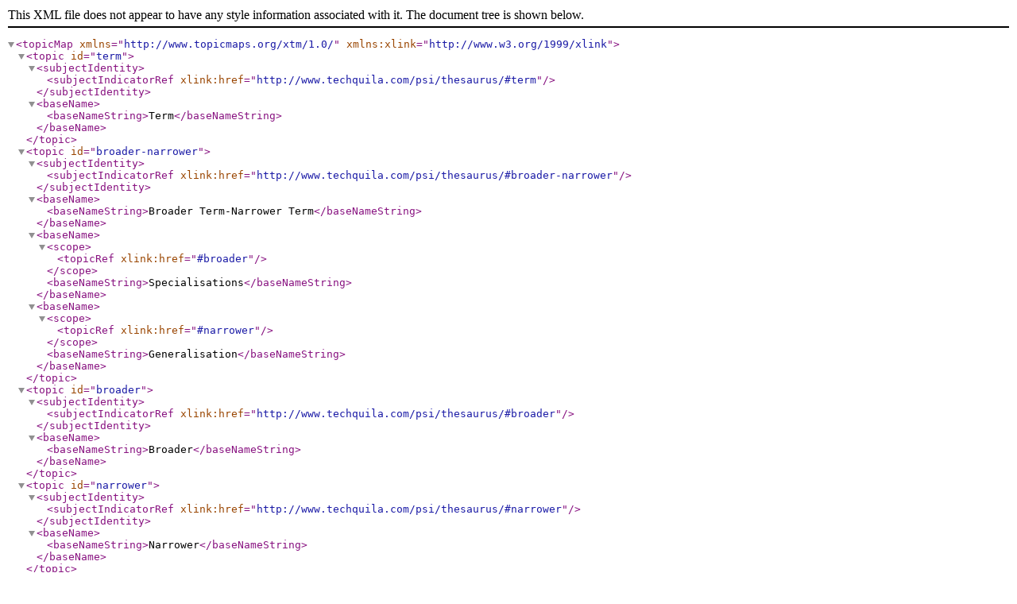

--- FILE ---
content_type: text/xml;charset=UTF-8
request_url: http://aatesaurus.cultura.gencat.cat/aat/getty_ca/xml.php?xtmTema=9843235
body_size: 6636
content:
<?xml version="1.0" encoding="utf-8"?><topicMap xmlns="http://www.topicmaps.org/xtm/1.0/" xmlns:xlink="http://www.w3.org/1999/xlink">
	<topic id="term">
	<subjectIdentity>
	<subjectIndicatorRef
		xlink:href="http://www.techquila.com/psi/thesaurus/#term"/>
	</subjectIdentity>
	<baseName>
	<baseNameString>Term</baseNameString>
	</baseName>
	</topic>
	<topic id="broader-narrower">
	<subjectIdentity>
	<subjectIndicatorRef
		xlink:href="http://www.techquila.com/psi/thesaurus/#broader-narrower"/>
	</subjectIdentity>
	<baseName>
	<baseNameString>Broader Term-Narrower Term</baseNameString>
	</baseName>
	<baseName>
	<scope>
	<topicRef xlink:href="#broader"/>
	</scope>
	<baseNameString>Specialisations</baseNameString>
	</baseName>
	<baseName>
	<scope>
	<topicRef xlink:href="#narrower"/>
	</scope>
	<baseNameString>Generalisation</baseNameString>
	</baseName>
	</topic>
	<topic id="broader">
	<subjectIdentity>
	<subjectIndicatorRef
		xlink:href="http://www.techquila.com/psi/thesaurus/#broader"/>
	</subjectIdentity>
	<baseName>
	<baseNameString>Broader</baseNameString>
	</baseName>
	</topic>
	<topic id="narrower">
	<subjectIdentity>
	<subjectIndicatorRef
		xlink:href="http://www.techquila.com/psi/thesaurus/#narrower"/>
	</subjectIdentity>
	<baseName>
	<baseNameString>Narrower</baseNameString>
	</baseName>
	</topic>
	<topic id="related-terms">
	<baseName>
	<baseNameString>Related Terms</baseNameString>
	</baseName>
	</topic>
	<topic id="related-term">
	<baseName>
	<baseNameString>Related Term</baseNameString>
	</baseName>
	</topic>
	<topic id="synonym">
	<subjectIdentity>
	<subjectIndicatorRef
		xlink:href="http://www.techquila.com/psi/thesaurus/#synonym"/>
	</subjectIdentity>
	<baseName>
	<baseNameString>Synonym</baseNameString>
	</baseName>
	</topic>
	<topic id="preferred-term">
	<subjectIdentity>
	<subjectIndicatorRef
		xlink:href="http://www.techquila.com/psi/thesaurus/#preferred-term"/>
	</subjectIdentity>
	<baseName>
	<baseNameString>Preferred Term</baseNameString>
	</baseName>
	</topic>
	<topic id="non-preferred-term">
	<subjectIdentity>
	<subjectIndicatorRef
		xlink:href="http://www.techquila.com/psi/thesaurus/#non-preferred-term"/>
	</subjectIdentity>
	<baseName>
	<baseNameString>Non-Preferred Term</baseNameString>
	</baseName>
	</topic>
	<topic id="scope-note">
	<subjectIdentity>
	<subjectIndicatorRef
		xlink:href="http://www.techquila.com/psi/thesaurus/#scope-note"/>
	</subjectIdentity>
	<baseName>
	<baseNameString>Scope Note</baseNameString>
	</baseName>
	</topic><topic id="http://AATesaurus.cultura.gencat.cat/aat/getty_ca?tema=9843235"><instanceOf><topicRef xlink:href="#term"/></instanceOf><baseName><baseNameString>dena d&apos;oració</baseNameString></baseName></topic>  <association>    <instanceOf>      <topicRef xlink:href="#broader-narrower"/>    </instanceOf>    <member>      <roleSpec>  <topicRef xlink:href="#narrower"/>      </roleSpec>      <topicRef xlink:href="#http://AATesaurus.cultura.gencat.cat/aat/getty_ca?tema=9843235"/>    </member>    <member>      <roleSpec>  <topicRef xlink:href="#broader"/>      </roleSpec>      <topicRef xlink:href="#http://AATesaurus.cultura.gencat.cat/aat/getty_ca?tema=9831254"/>    </member>  </association>  <association>    <instanceOf>      <topicRef xlink:href="#broader-narrower"/>    </instanceOf>    <member>      <roleSpec>  <topicRef xlink:href="#narrower"/>      </roleSpec>      <topicRef xlink:href="#http://AATesaurus.cultura.gencat.cat/aat/getty_ca?tema=9843235"/>    </member>    <member>      <roleSpec>  <topicRef xlink:href="#broader"/>      </roleSpec>      <topicRef xlink:href="#http://AATesaurus.cultura.gencat.cat/aat/getty_ca?tema=9843192"/>    </member>  </association>  <association>    <instanceOf>      <topicRef xlink:href="#broader-narrower"/>    </instanceOf>    <member>      <roleSpec>  <topicRef xlink:href="#narrower"/>      </roleSpec>      <topicRef xlink:href="#http://AATesaurus.cultura.gencat.cat/aat/getty_ca?tema=9856875"/>    </member>    <member>      <roleSpec>  <topicRef xlink:href="#broader"/>      </roleSpec>      <topicRef xlink:href="#http://AATesaurus.cultura.gencat.cat/aat/getty_ca?tema=9843235"/>    </member>  </association>  <association>    <instanceOf>      <topicRef xlink:href="#broader-narrower"/>    </instanceOf>    <member>      <roleSpec>  <topicRef xlink:href="#narrower"/>      </roleSpec>      <topicRef xlink:href="#http://AATesaurus.cultura.gencat.cat/aat/getty_ca?tema=9856874"/>    </member>    <member>      <roleSpec>  <topicRef xlink:href="#broader"/>      </roleSpec>      <topicRef xlink:href="#http://AATesaurus.cultura.gencat.cat/aat/getty_ca?tema=9843235"/>    </member>  </association>  <association>    <instanceOf>      <topicRef xlink:href="#broader-narrower"/>    </instanceOf>    <member>      <roleSpec>  <topicRef xlink:href="#narrower"/>      </roleSpec>      <topicRef xlink:href="#http://AATesaurus.cultura.gencat.cat/aat/getty_ca?tema=9856833"/>    </member>    <member>      <roleSpec>  <topicRef xlink:href="#broader"/>      </roleSpec>      <topicRef xlink:href="#http://AATesaurus.cultura.gencat.cat/aat/getty_ca?tema=9843235"/>    </member>  </association>  <association>    <instanceOf>      <topicRef xlink:href="#broader-narrower"/>    </instanceOf>    <member>      <roleSpec>  <topicRef xlink:href="#narrower"/>      </roleSpec>      <topicRef xlink:href="#http://AATesaurus.cultura.gencat.cat/aat/getty_ca?tema=9848287"/>    </member>    <member>      <roleSpec>  <topicRef xlink:href="#broader"/>      </roleSpec>      <topicRef xlink:href="#http://AATesaurus.cultura.gencat.cat/aat/getty_ca?tema=9843235"/>    </member>  </association>  <association>    <instanceOf>      <topicRef xlink:href="#broader-narrower"/>    </instanceOf>    <member>      <roleSpec>  <topicRef xlink:href="#narrower"/>      </roleSpec>      <topicRef xlink:href="#http://AATesaurus.cultura.gencat.cat/aat/getty_ca?tema=9848285"/>    </member>    <member>      <roleSpec>  <topicRef xlink:href="#broader"/>      </roleSpec>      <topicRef xlink:href="#http://AATesaurus.cultura.gencat.cat/aat/getty_ca?tema=9843235"/>    </member>  </association>  <association>    <instanceOf>      <topicRef xlink:href="#broader-narrower"/>    </instanceOf>    <member>      <roleSpec>  <topicRef xlink:href="#narrower"/>      </roleSpec>      <topicRef xlink:href="#http://AATesaurus.cultura.gencat.cat/aat/getty_ca?tema=9856876"/>    </member>    <member>      <roleSpec>  <topicRef xlink:href="#broader"/>      </roleSpec>      <topicRef xlink:href="#http://AATesaurus.cultura.gencat.cat/aat/getty_ca?tema=9843235"/>    </member>  </association></topicMap>